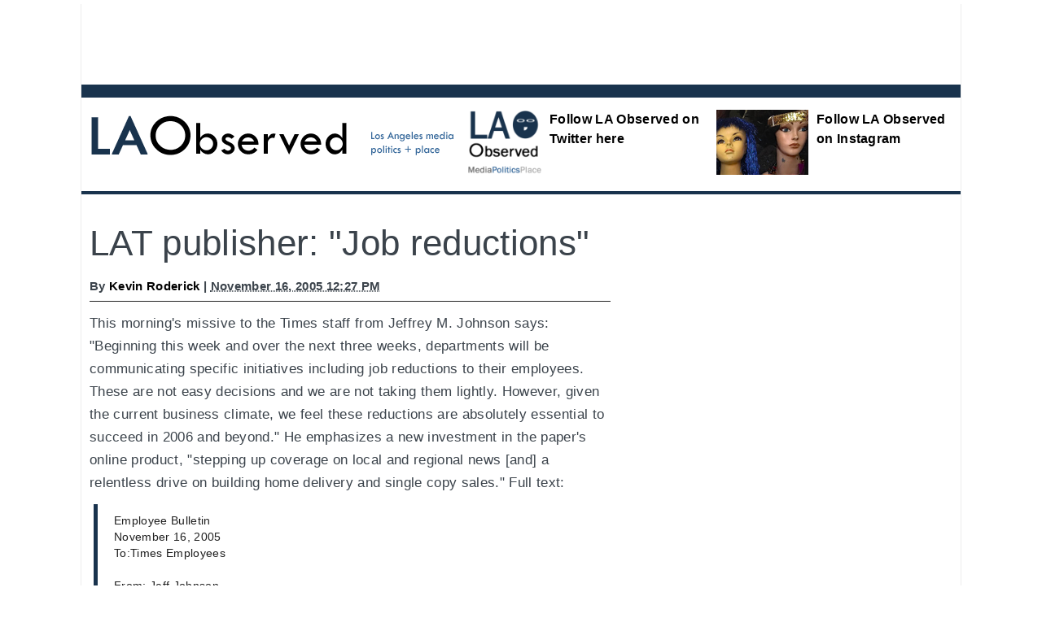

--- FILE ---
content_type: text/html
request_url: http://www.laobserved.com/archive/2005/11/lat_publisher_job_reducti.php
body_size: 4740
content:
<!DOCTYPE html>
<html lang="en">
<head>
    <meta charset="utf-8" />
<meta name="generator" content="Movable Type Pro 4.25" />
<link rel="stylesheet" href="http://www.laobserved.com/styles.css" />
<link rel="start" href="http://www.laobserved.com/" title="Home" />
<link rel="alternate" type="application/atom+xml" title="Recent Entries" href="http://www.laobserved.com/atom.xml" />
<script type="text/javascript" src="http://www.laobserved.com/mt.js"></script>

<!-- [if lt IE9]>
<script src="http://html5shiv.googlecode.com/svn/trunk/html5.js></script>
<![endif]-->
<!-- Req'd for FB via AddThis -->
<html xmlns="http://www.w3.org/1999/xhtml" &nbsp;xmlns:fb="http://www.facebook.com/2008/fbml"> 

    <link rel="prev bookmark" href="http://www.laobserved.com/archive/2005/11/blogs_as_a_business.php" title="Blogs as a business" />
    <link rel="next bookmark" href="http://www.laobserved.com/archive/2005/11/baquet_85_newsroom_jobs_s.php" title="Baquet: 85 newsroom jobs, some layoffs" />
    

<meta property="og:title" content="LAT publisher: "Job reductions"" />
<meta property="og:type" content="blog" />
<meta property="og:description" content="This morning's missive to the Times staff from Jeffrey M. Johnson says: "Beginning this week and over the next three weeks, departments will be communicating specific initiatives including job reductions..." />
<meta property="og:url" content="http://www.laobserved.com/archive/2005/11/lat_publisher_job_reducti.php" />
<meta property="og:image" content="" />
<meta property="og:site_name" content="LA Observed" />
<meta property="fb:admins" content="697190907" />


    <title>LAT publisher: &quot;Job reductions&quot; - LA Observed</title>


</head>
<body id="mt-blog" class="mt-entry-archive layout-wtt">
    <div id="container">
        <div id="container-inner">

<header>
            <script async src="//pagead2.googlesyndication.com/pagead/js/adsbygoogle.js"></script>
<!-- 970x90 leader -->
<ins class="adsbygoogle"
     style="display:inline-block;width:970px;height:90px"
     data-ad-client="ca-pub-9985782229546743"
     data-ad-slot="2137111175"></ins>
<script>
(adsbygoogle = window.adsbygoogle || []).push({});
</script>


  <div id="header" style="padding-top:10px;">
    <div id="header-inner">
                <div id="header-content-left">
<img src="http://www.laobserved.com/lao-logo-blue.gif" alt="LA Observed logo">
</div>

        <div id="header-content-right">

<div class="banner-flags">
<ul>

<li class="flag2">
<div class="flagtitle">
<a href="http://www.laobserved.com/manage/assets/laotwicon.png"><img alt="laotwicon.png" src="http://www.laobserved.com/manage/assets_c/2019/05/laotwicon-thumb-200x200-32156.png" height="100" class="mt-image-left" style="float: left; margin: 0 0px 0px 0;" />Follow LA Observed on Twitter here</a>
</div>
</li>
<li class="flag3">
<div class="flagtitle">
<a href="https://www.instagram.com/laobserved/"><span class="mt-enclosure mt-enclosure-image" style="display: inline;"><img alt="wigs-hwd-blvd.jpg" src="http://www.laobserved.com/manage/assets/wigs-hwd-blvd.jpg" height="100" class="mt-image-left" style="float: left; margin: 0 0px 0px 0;" /></span>Follow LA Observed on Instagram</a>
</div>
</li>
</ul>
</div>

</div>
</div>
<nav>
</nav>
    
</div>
</header>


            <div id="content">
                <div id="content-inner">
            
                    <div id="alpha">
                        <div id="alpha-inner">


<article>
                            <div id="entry-4422" class="entry-asset asset hentry">

<div class="asset-category-label">
<span class="category-label"></span>
</div>


                                <div class="asset-header">
                                    <h1 id="page-title">LAT publisher: "Job reductions"</h1>
                                    <div class="asset-meta">

                                        <span class="byline">
By <a href="http://www.laobserved.com/writers/kevinroderick.php">Kevin Roderick</a> | <abbr class="published" title="2005-11-16T12:27:18-08:00">November 16, 2005 12:27 PM</abbr>
</span> 





</div> 

<!-- Go to www.addthis.com/dashboard to customize your tools -->
<div class="addthis_inline_share_toolbox"></div>

                                 
                                </div> 







                                <div class="asset-content entry-content">



                                    <div class="asset-body">
                                        <p>This morning's missive to the Times staff from Jeffrey M. Johnson says: "Beginning this week and over the next three weeks, departments will be communicating specific initiatives including job reductions to their employees.  These are not easy decisions and we are not taking them lightly.  However, given the current business climate, we feel these reductions are absolutely essential to succeed in 2006 and beyond." He emphasizes a new investment in the paper's online product, "stepping up coverage on local and regional news [and] a relentless drive on building home delivery and single copy sales."  Full text:<br />
</p>
                                    </div>   


                                    <div id="more" class="asset-more">
                                        <blockquote>
Employee Bulletin<br>
November 16, 2005<br>

<p>To:Times Employees<br><br />
From:   Jeff Johnson<br></p>

<p>As an organization, we have seen much change in the past 10 months, including many new people joining the organization as well as veterans of The Times taking on new responsibilities.   We have also accomplished much this past year in a media environment that continues to change at a fast pace creating both new opportunities and challenges.</p>

<p>One of our biggest challenges is to make meaningful investments in our future while making very difficult decisions about the size and shape of our organization.  It is more critical than ever that we take decisive action to reflect changes in our business and make tough calls about staffing levels and other critical parts of the newspaper.</p>

<p>Beginning this week and over the next three weeks, departments will be communicating specific initiatives including job reductions to their employees.  These are not easy decisions and we are not taking them lightly.  However, given the current business climate, we feel these reductions are absolutely essential to succeed in 2006 and beyond.   </p>

<p>Now more than ever, we continue to be committed to The Times' mission of being the definitive voice in Southern California.  Our readers and advertisers expect that we cover their world in a way no other media company can both in print and online.  Important strategies next year include:</p>

<p>*                    A renewed focus on deepening the paper's connection with readers and advertisers in Southern California.</p>

<p>*                    Investing heavily in our online business to become an indispensable destination in the lives of Southern Californians.</p>

<p>*                    Growing our developing businesses to reach new audiences and provide new solutions for advertisers.</p>

<p>Specific initiatives underway include stepping up coverage on local and regional news, a relentless drive on building home delivery and single copy sales, as well as continued investment in latimes.com.  The recent series by Steve Lopez on the homeless situation along with key coverage by the metro investigative staff demonstrate so well the great work done by The Times in serving Southern California.</p>

<p>Next year will include a series of initiatives including a remake of the Los Angeles Times Magazine, new design features to make the paper more inviting and an aggressive set of changes on the web led by the recent introduction of "The Envelope."  Importantly, the advertising team is focused on several ambitious programs to grow local retail, preprint and classified advertising where we are planning major investments.</p>

<p>As we move forward we will work hard to keep you engaged and informed about important initiatives here at The Times.  With your talent and passion for The Times, I am confident that we will be stronger and more valuable to our readers and advertisers than ever before.  I deeply appreciate your contributions and continued support. <br />
</blockquote>  </p>
                                    </div>

                                </div> 
                              
</article>

<br clear="all" />

<div class="refer-to-category">More by Kevin Roderick:</div>



  <a href="http://www.laobserved.com/archive/2017/10/standing_up_to_harvey_wei.php">Standing up to Harvey Weinstein</a><br />

  <a href="http://www.laobserved.com/archive/2017/10/the_media.php">The Media</a><br />

  <a href="http://www.laobserved.com/archive/2017/10/la_times_gets_another_new.php">LA Times gets a top editor with nothing but questions</a><br />

  <a href="http://www.laobserved.com/archive/2017/10/la_observed_notes_harvey.php">LA Observed Notes: Harvey Weinstein stripped bare </a><br />

  <a href="http://www.laobserved.com/archive/2017/10/la_observed_notes_photos.php">LA Observed Notes: Photos of the homeless, photos that found homes</a><br />


<div class="refer-to-category">Recent <span class="category-refer-span"> stories</span> on LA Observed:</div>



    <a href="http://www.laobserved.com/archive/2017/10/standing_up_to_harvey_wei.php">Standing up to Harvey Weinstein</a><br />

    <a href="http://www.laobserved.com/archive/2017/10/the_media.php">The Media</a><br />

    <a href="http://www.laobserved.com/archive/2017/10/la_times_gets_another_new.php">LA Times gets a top editor with nothing but questions</a><br />

    <a href="http://www.laobserved.com/archive/2017/10/la_observed_notes_harvey.php">LA Observed Notes: Harvey Weinstein stripped bare </a><br />

    <a href="http://www.laobserved.com/intell/2017/10/david_ryu_and_candidate_mike_f.php">David Ryu and candidate Mike Fong</a><br />

    <a href="http://www.laobserved.com/archive/2017/10/la_observed_notes_photos.php">LA Observed Notes: Photos of the homeless, photos that found homes</a><br />

    <a href="http://www.laobserved.com/intell/2017/09/volleying_with_rosie_casals.php">Volleying with Rosie Casals</a><br />

    <a href="http://www.laobserved.com/intell/2017/09/gary_3.php">Lloyd Hamrol</a><br />



<div class="next-prev-holder">
<div class="entry-prev">

Previous story: <a href="http://www.laobserved.com/archive/2005/11/blogs_as_a_business.php">Blogs as a business
</a>
</div>

<br clear="all" />


<div class="entry-next">

Next story: <a href="http://www.laobserved.com/archive/2005/11/baquet_85_newsroom_jobs_s.php">Baquet: 85 newsroom jobs, some layoffs</a>
  
</div>
</div>









                        </div>  
                    </div> 


                  




  <div id="beta">
    <div id="beta-inner">

<script async src="//pagead2.googlesyndication.com/pagead/js/adsbygoogle.js"></script>
<!-- Entry pages 300x600 -->
<ins class="adsbygoogle"
     style="display:inline-block;width:300px;height:600px"
     data-ad-client="ca-pub-9985782229546743"
     data-ad-slot="4069672779"></ins>
<script>
(adsbygoogle = window.adsbygoogle || []).push({});
</script>

<br clear="all" />

<div class="kiosk-300" style="margin-top:30px;">

<div class="kiosk-label">
New at <a href="http://www.laobserved.com">LA Observed</a>
</div>
<div class="kiosk-hed"><a href="http://www.laobserved.com/intell/2022/04/testing_testing.php">Testing testing</a>
</div>


<div class="item-sum"><a href="http://www.laobserved.com/intell/2020/07/if_you_cant_stand_the_heat.php">If you can't stand the heat...</a>
</div>

<div class="item-sum"><a href="http://www.laobserved.com/intell/2020/06/fired_up.php">Fired up</a>
</div>

<div class="item-sum"><a href="http://www.laobserved.com/intell/2020/06/talk_to_me.php">Talk to me</a>
</div>

<div class="item-sum"><a href="http://www.laobserved.com/intell/2020/05/the_presentand_the_fuzzy_futur.php">'The Present'...and the fuzzy future of L.A. theater</a>
</div>
</div>

<br clear="all" />&nbsp;
<br clear="all" />

<script async src="//pagead2.googlesyndication.com/pagead/js/adsbygoogle.js"></script>
<!-- Entry pages 300x250 -->
<ins class="adsbygoogle"
     style="display:inline-block;width:300px;height:250px"
     data-ad-client="ca-pub-9985782229546743"
     data-ad-slot="2453338771"></ins>
<script>
(adsbygoogle = window.adsbygoogle || []).push({});
</script>


<br clear="all" />

<div class="kiosk-300-twitter">

<div class="kiosk-dept">LA Observed on Twitter</div>

<a href="https://twitter.com/LAObserved" class="twitter-follow-button" data-show-count="true">Follow @LAObserved</a>
<script>!function(d,s,id){var 

js,fjs=d.getElementsByTagName(s)[0],p=/^http:/.test(d.location)?'http':'https';if(!d.getElementById(id)){js=d.createElement(s);js.id=id;js.src=p+'://

platform.twitter.com/widgets.js';fjs.parentNode.insertBefore(js,fjs);}}(document, 'script', 'twitter-wjs');</script>

<a class="twitter-timeline"  href="https://twitter.com/LAObserved" data-chrome="nofooter noheader" border-color="#000000" height="400" 

data-widget-id="346515625339932672">Tweets by @LAObserved</a> 
 <script>!function(d,s,id){var 

js,fjs=d.getElementsByTagName(s)[0],p=/^http:/.test(d.location)?'http':'https';if(!d.getElementById(id)){js=d.createElement(s);js.id=id;js.src=p+"://

platform.twitter.com/widgets.js";fjs.parentNode.insertBefore(js,fjs);}}(document,"script","twitter-wjs");</script>

</div>


</div>
</div>



                </div>
            </div>
</div>

<footer>
            <div id="footer">
    <div id="footer-inner">
        <div id="footer-content">
<script async src="//pagead2.googlesyndication.com/pagead/js/adsbygoogle.js"></script>
<!-- Footer billboard -->
<ins class="adsbygoogle"
     style="display:inline-block;width:970px;height:250px"
     data-ad-client="ca-pub-9985782229546743"
     data-ad-slot="9365889572"></ins>
<script>
(adsbygoogle = window.adsbygoogle || []).push({});
</script>
<br clear="all" />

<div style="font-size:14px; margin-top:20px; border-top:15px solid #eeeeee; padding-top:20px;">
<a href="http://www.totalchoicehosting.com"><img src="http://www.laobserved.com/tch-ad.jpg" alt="Total Choice Hosting" align="right" style="padding-right"40px"></a> <a href="http://www.laobserved.com/pages/about-the-site.php">About LA Observed</a> | <a href="http://www.laobserved.com/masthead.php">Masthead</a> | <a href="http://www.laobserved.com/archives.php">Archive</a> | <a href="http://www.laobserved.com/pages/feeds.php">RSS feeds</a> | <a href="http://www.laobserved.com/pages/getemail.php">LAO by e-mail</a> | <a href="mailto:editor@laobserved.com">Email the editor</a> | <a href="https://twitter.com/LAObserved">Twitter</a> | <a href="https://www.facebook.com/LAObserved/">Facebook</a> | &#169; 2003-2017
</div>
          
        </div>
    </div>
</div>


</footer>

        </div>
    </div>

<script src="http://www.google-analytics.com/urchin.js" type="text/javascript">
</script>
<script type="text/javascript">
_uacct = "UA-2040517-1";
_udn="laobserved.com"; 
urchinTracker();
</script>


<!-- Go to www.addthis.com/dashboard to customize your tools -->
<script type="text/javascript" src="//s7.addthis.com/js/300/addthis_widget.js#pubid=ra-4efd33f514791fca"></script>


</body>
</html>

--- FILE ---
content_type: text/html; charset=utf-8
request_url: https://www.google.com/recaptcha/api2/aframe
body_size: 266
content:
<!DOCTYPE HTML><html><head><meta http-equiv="content-type" content="text/html; charset=UTF-8"></head><body><script nonce="mH1AmlLOk_HfV0RC-DuIug">/** Anti-fraud and anti-abuse applications only. See google.com/recaptcha */ try{var clients={'sodar':'https://pagead2.googlesyndication.com/pagead/sodar?'};window.addEventListener("message",function(a){try{if(a.source===window.parent){var b=JSON.parse(a.data);var c=clients[b['id']];if(c){var d=document.createElement('img');d.src=c+b['params']+'&rc='+(localStorage.getItem("rc::a")?sessionStorage.getItem("rc::b"):"");window.document.body.appendChild(d);sessionStorage.setItem("rc::e",parseInt(sessionStorage.getItem("rc::e")||0)+1);localStorage.setItem("rc::h",'1768651121081');}}}catch(b){}});window.parent.postMessage("_grecaptcha_ready", "*");}catch(b){}</script></body></html>